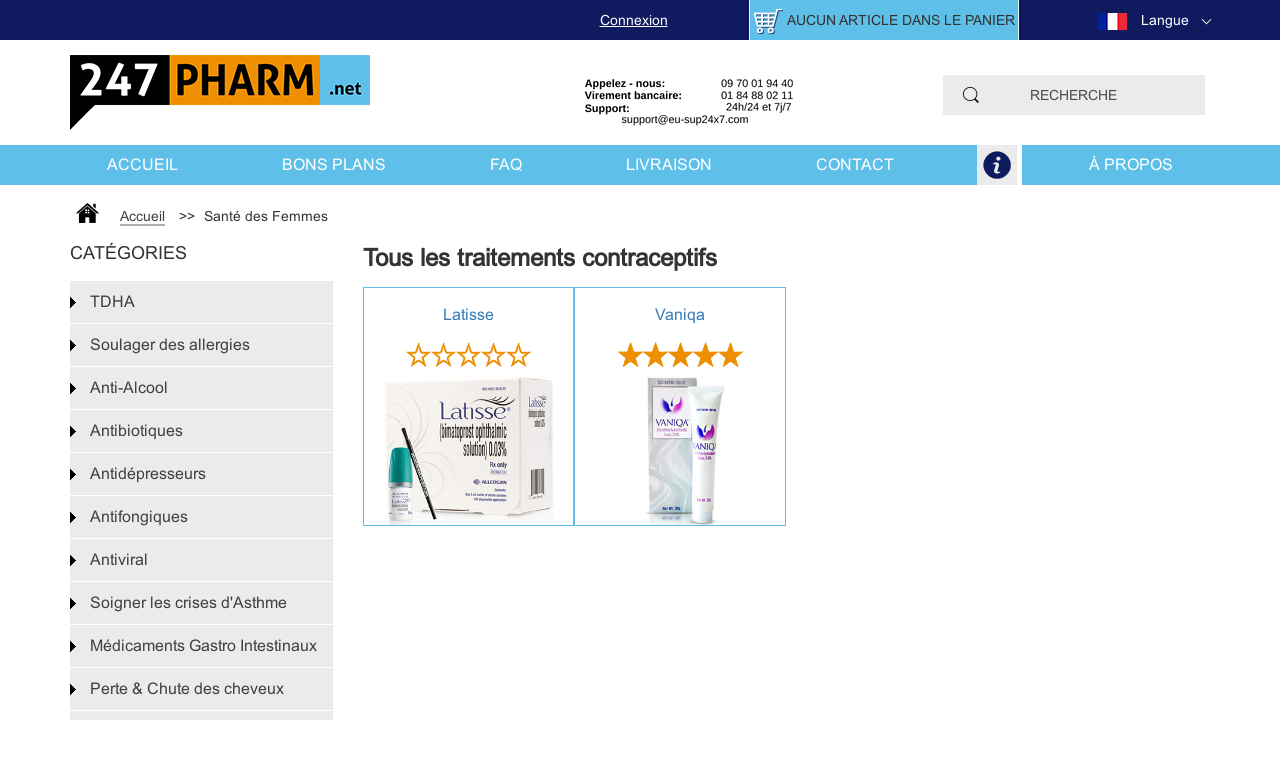

--- FILE ---
content_type: text/html; charset=UTF-8
request_url: https://247pharm.net/fr/sante-des-femmes
body_size: 5166
content:
<!DOCTYPE html>
<html xmlns="http://www.w3.org/1999/xhtml" xml:lang="fr" lang="fr">
<head>
	<meta http-equiv="Content-Type" content="text/html; charset=UTF-8">
    <meta http-equiv="X-UA-Compatible" content="IE=edge">
    <meta name="viewport" content="width=device-width, initial-scale=1, maximum-scale=1">
    <meta name="keywords" content="acheter médicaments contraceptifs,contraceptifs,contraception,provera,forsamax,latisse,vaniqa,evista"/>
    <meta name="description" content="Acheter médicament pour contraception par contraceptif à longue durée. Tous les médicaments contraceptifs pour la femme : provera, forsamax et autres produits"/>
    <link rel="shortcut icon" href="/favicon.ico" type="image/x-icon"/>
    <title>Acheter médicaments contraceptifs pour la femme</title>
    <link rel="stylesheet" href="/css/bootstrap-grid.min.css">
    <link rel="stylesheet" href="/css/owl.carousel.min.css">
    <link rel="stylesheet" href="/css/main.min.css">
    <link rel="stylesheet" href="/css/style_y.css">
    <link rel="stylesheet" href="/css/style_o.css">
    <link rel="canonical" href="https://247pharm.net/fr/sante-des-femmes" />
                        <link rel="alternate" href="https://247pharm.net/de/medikamente-fuer-frauengesundheit" hreflang="de">
                                <link rel="alternate" href="https://247pharm.net/fr/sante-des-femmes" hreflang="fr">
                                <link rel="alternate" href="https://247pharm.net/es/salud-femenina" hreflang="es">
                                <link rel="alternate" href="https://247pharm.net/it/salute-di-donna" hreflang="it">
                


</head>
<body>    <header> 
        <div class="header-section"> 
            <div class="header-section__top"> 
                <div class="container"> 
                    <div class="row relative"> 
                        <div class="header-section__logo-mob"> 
                            <a href=" /fr/ ">
                                <img class="" src="/img/fr/logo_mob.png" alt="247pharm">
                            </a> 
                        </div> 
                        <div class="col-md-3 col-md-offset-4 col-sm-4 col-xs-5 col-xs-offset-0 col-no-padding col-mob-login"> 
                            <div class="header-section__login"> 
                                <a href="#">Connexion</a> 
                            </div> 
                        </div>
                        <div class="col-md-3 col-sm-4 col-xs-5 col-no-padding col-mob-basket">
                            <div class="header-section__basket">
                                <div class="header-section_relative"> 
                                    <span></span> 
                                    <img class="" src="/img/fr/bag_1.png" alt="bag_1">
	                               <div class="bascet_lnk" onclick="document.location.href='/fr/ajouter-au-panier'"> 
                                        Aucun article dans le panier 
                                    </div>
                                </div>
                            </div>
                        </div> 
                        <div class="col-md-2 col-sm-4 col-xs-2 col-no-padding col-mob-lang"> 
                            <div class="header-section__lang "> 
                                <img class="" src="/img/fr/fr_lang.png" alt="fr_lang"> 
                                <span>Langue</span> 
                                <span class="header-section__arrow"></span> 
                                <div class="langs_select"> 
                                    
                                                                          
                                                                            <div>  
                                            <a href="/de/medikamente-fuer-frauengesundheit"> <img class="" src="/img/fr/de_lang.png" alt="de_lang"> 
                                                Allemand 
                                            </a> 
                                        </div>
                                                                                                              
                                                                            <div>  
                                            <a href="/fr/sante-des-femmes"> <img class="" src="/img/fr/fr_lang.png" alt="fr_lang"> 
                                                Français 
                                            </a> 
                                        </div>
                                                                                                              
                                                                            <div>  
                                            <a href="/es/salud-femenina"> <img class="" src="/img/fr/es_lang.png" alt="es_lang"> 
                                                Espagnol 
                                            </a> 
                                        </div>
                                                                                                              
                                                                            <div>  
                                            <a href="/it/salute-di-donna"> <img class="" src="/img/fr/it_lang.png" alt="it_lang"> 
                                                Italien 
                                            </a> 
                                        </div>
                                                                                                                                                                                </div> 

                            </div> 

                        </div> 
                    </div> 
                </div> 
            </div> 
            <div class="header-section__bottom"> 
                <div class="container"> 
                    <div class="row"> 
                        <div class="col-md-4 col-xs-6"> 
                            <div class="header-section__logo"> 
                                <a href=" /fr/ "><img class="" src="/img/fr/logo.png" alt="247pharm"></a> 
                            </div>
                            <div class="header-section__basket header-section__basket-mob">
                                <div class="header-section_relative">
                                	<div class="bascet_lnk" onclick="document.location.href='/fr/ajouter-au-panier'"> <span></span> <img class="" src="/img/fr/bag_1.png" alt="bag_1"> <strong>0</strong> </div>
                                </div>
                            </div> 
                        </div> 
                        <div class="col-md-5 col-xs-6"> 
                            <div class="header-section__phones"> <img class="" src="/img/fr/phones.png" alt="phones"> <img class="header-section__phones-mob" src="/img/fr/contact_mob.png" alt="contact_mob"> 
                            </div> 
                        </div> 
                        <div class="col-md-3 col-xs-12 header-section__search relative"> 
                            <div class="header-section__input"> 
                                <input class="search_field" type="text" name="search" placeholder="Recherche"> 
                            </div> 
                            <div class="search_results"> 
                                <div class="search_close">&times;</div> 
                                <div class="search_results_in"></div> 
                            </div> 
                        </div> 
                    </div> 
                </div> 
            </div> 
        </div>
    </header>
    <div class="menu-section"> <div class="left-section__mobile"></div>
    <div class="about-us__wrp">

    <ul> <li class="about-us about-us-mob"> <a href="https://247pharm.net/fr/a-propos-de-nous">À Propos</a> </li></ul>
    <div class="menu-section__img menu-section__img-mob"></div>

    </div>
    
    <div class="right-menu__mobile"></div> <div class="container"> <div class="row"> <div class="menu-section__list"> <ul> <li><a href=" /fr/ ">Accueil</a></li> <li><a href="#">Bons Plans</a></li> <li><a href="https://247pharm.net/fr/FAQ">Faq</a></li> <li><a href="https://247pharm.net/fr/livraison">Livraison</a></li> <li><a href="https://247pharm.net/fr/nous-contacter">Contact</a></li> <li class="about-us"><a href="https://247pharm.net/fr/a-propos-de-nous">À Propos</a> </li> </ul><div class="menu-section__img"></div> </div> </div> </div></div><div class="header-section__input header-section__input-mob"> <input type="text" name="search" placeholder="Recherche"></div><div class="mask mask-left"></div><div class="mask mask-right"></div>    <main>
    
        <div class="container">
            <div class="row">
                <div class="col-xs-12">
                    <div class="breadcrumbs">
                        <a href="/">Accueil</a>
                        >> <span>Santé des Femmes</span>
                    </div>
                </div>
            </div>
            <div class="row">
                <div class="col-md-3 left-section">
                <div class="left-section__title">
                    Catégories
                </div>
                                            <div class="left-section__category">
                            <a href="https://247pharm.net/fr/tdha">TDHA</a>
                        </div>
                        <div class="left-section__products">
                                                            <a href="https://247pharm.net/fr/atamoxetine-generique">Atomoxetine Générique</a>
                                                    </div>
                                            <div class="left-section__category">
                            <a href="https://247pharm.net/fr/soulager-des-allergies">Soulager des allergies</a>
                        </div>
                        <div class="left-section__products">
                                                            <a href="https://247pharm.net/fr/zyrtec-cetirizine">Zyrtec</a>
                                                    </div>
                                            <div class="left-section__category">
                            <a href="https://247pharm.net/fr/anti-alcool">Anti-Alcool</a>
                        </div>
                        <div class="left-section__products">
                                                            <a href="https://247pharm.net/fr/revia-naltrexone">Revia (Naltrexone)</a>
                                                    </div>
                                            <div class="left-section__category">
                            <a href="https://247pharm.net/fr/antibiotiques">Antibiotiques</a>
                        </div>
                        <div class="left-section__products">
                                                            <a href="https://247pharm.net/fr/amoxil-amoxicilline">Amoxil - Amoxicilline</a>
                                                            <a href="https://247pharm.net/fr/ampicillin-ampicilline">Ampicillin - Ampicilline</a>
                                                            <a href="https://247pharm.net/fr/augmentin-generique-amoxicilline">Augmentin Générique</a>
                                                            <a href="https://247pharm.net/fr/bactrim">Bactrim</a>
                                                            <a href="https://247pharm.net/fr/cipro-generique-ciprofloxacine">Cipro Générique</a>
                                                            <a href="https://247pharm.net/fr/doxycycline-100mg-generique">Doxycycline Générique</a>
                                                            <a href="https://247pharm.net/fr/flagyl">Flagyl</a>
                                                            <a href="https://247pharm.net/fr/zithromax-generique-azithromycine">Zithromax Générique - Azithromycine</a>
                                                    </div>
                                            <div class="left-section__category">
                            <a href="https://247pharm.net/fr/antidepresseurs">Antidépresseurs</a>
                        </div>
                        <div class="left-section__products">
                                                            <a href="https://247pharm.net/fr/abilify-aripiprazole">Abilify</a>
                                                            <a href="https://247pharm.net/fr/prozac-generique">Prozac Générique</a>
                                                    </div>
                                            <div class="left-section__category">
                            <a href="https://247pharm.net/fr/antifongiques">Antifongiques</a>
                        </div>
                        <div class="left-section__products">
                                                            <a href="https://247pharm.net/fr/diflucan-fluconazole">Diflucan</a>
                                                            <a href="https://247pharm.net/fr/nizoral-200mg">Nizoral</a>
                                                    </div>
                                            <div class="left-section__category">
                            <a href="https://247pharm.net/fr/antiviral">Antiviral</a>
                        </div>
                        <div class="left-section__products">
                                                            <a href="https://247pharm.net/fr/aciclovir">Aciclovir</a>
                                                            <a href="https://247pharm.net/fr/acivir">Acivir</a>
                                                            <a href="https://247pharm.net/fr/adalat">Adalat</a>
                                                            <a href="https://247pharm.net/fr/albendazole">Albendazole</a>
                                                            <a href="https://247pharm.net/fr/valtrex">Valtrex</a>
                                                            <a href="https://247pharm.net/fr/zovirax">Zovirax</a>
                                                    </div>
                                            <div class="left-section__category">
                            <a href="https://247pharm.net/fr/soigner-les-crises-d-asthme">Soigner les crises d&#039;Asthme</a>
                        </div>
                        <div class="left-section__products">
                                                    </div>
                                            <div class="left-section__category">
                            <a href="https://247pharm.net/fr/medicaments-gastro-intestinaux">Médicaments Gastro Intestinaux</a>
                        </div>
                        <div class="left-section__products">
                                                            <a href="https://247pharm.net/fr/cytotec-generique-misoprostol">Cytotec Générique (Misoprostol)</a>
                                                    </div>
                                            <div class="left-section__category">
                            <a href="https://247pharm.net/fr/perte-chute-des-cheveux">Perte &amp; Chute des cheveux</a>
                        </div>
                        <div class="left-section__products">
                                                            <a href="https://247pharm.net/fr/propecia-generique">Propecia Générique</a>
                                                    </div>
                                            <div class="left-section__category">
                            <a href="https://247pharm.net/fr/sante-sexuelle-masculine">Santé Sexuelle Masculine</a>
                        </div>
                        <div class="left-section__products">
                                                            <a href="https://247pharm.net/fr/cialis-original">Cialis Original</a>
                                                            <a href="https://247pharm.net/fr/cialis-generique">Cialis Générique</a>
                                                            <a href="https://247pharm.net/fr/cialis-professional">Cialis Professional</a>
                                                            <a href="https://247pharm.net/fr/cialis-soft-tabs">Cialis Soft Tabs</a>
                                                            <a href="https://247pharm.net/fr/cialis-super-active">Cialis Super Active</a>
                                                            <a href="https://247pharm.net/fr/dapoxetine-priligy">Dapoxetine - Priligy</a>
                                                            <a href="https://247pharm.net/fr/kamagra-100mg">Kamagra</a>
                                                            <a href="https://247pharm.net/fr/kamagra-oral-jelly">Kamagra Gel</a>
                                                            <a href="https://247pharm.net/fr/levitra-generique">Levitra Générique</a>
                                                            <a href="https://247pharm.net/fr/levitra-originale">Levitra Originale</a>
                                                            <a href="https://247pharm.net/fr/super-kamagra">Super Kamagra</a>
                                                            <a href="https://247pharm.net/fr/super-p-force">Super P-Force</a>
                                                            <a href="https://247pharm.net/fr/tadalis-sx">Tadalis SX</a>
                                                            <a href="https://247pharm.net/fr/viagra-originale">Viagra Originale</a>
                                                            <a href="https://247pharm.net/fr/viagra-generique">Viagra Générique</a>
                                                            <a href="https://247pharm.net/fr/viagra-oral-jelly">Viagra Oral-Jelly</a>
                                                            <a href="https://247pharm.net/fr/viagra-professional">Viagra Professional</a>
                                                            <a href="https://247pharm.net/fr/viagra-soft-tabs">Viagra.Soft.Tabs</a>
                                                            <a href="https://247pharm.net/fr/viagra-super-active">Viagra.Super.Active</a>
                                                            <a href="https://247pharm.net/fr/levitra-professional">Levitra Professional</a>
                                                            <a href="https://247pharm.net/fr/sildalis">Sildalis</a>
                                                            <a href="https://247pharm.net/fr/tadacip">Tadacip</a>
                                                    </div>
                                            <div class="left-section__category">
                            <a href="https://247pharm.net/fr/relaxants-musculaires">Relaxants Musculaires</a>
                        </div>
                        <div class="left-section__products">
                                                            <a href="https://247pharm.net/fr/baclofene">Baclofène</a>
                                                            <a href="https://247pharm.net/fr/carisoprodol-generique-soma">Carisoprodol Générique</a>
                                                    </div>
                                            <div class="left-section__category">
                            <a href="https://247pharm.net/fr/antidouleurs">Antidouleurs</a>
                        </div>
                        <div class="left-section__products">
                                                            <a href="https://247pharm.net/fr/acetaminophene-paracetamol">Acétaminophène</a>
                                                            <a href="https://247pharm.net/fr/arcoxia-etoricoxib">Arcoxia</a>
                                                            <a href="https://247pharm.net/fr/celebrex">Celebrex</a>
                                                            <a href="https://247pharm.net/fr/mobic-meloxicam">Mobic</a>
                                                            <a href="https://247pharm.net/fr/naprosyne-naproxene">Naprosyne</a>
                                                    </div>
                                            <div class="left-section__category">
                            <a href="https://247pharm.net/fr/dermatologie-et-soins-de-la-peau">Dermatologie &amp; Soins de la Peau</a>
                        </div>
                        <div class="left-section__products">
                                                            <a href="https://247pharm.net/fr/accutane-isotretinoine">Accutane</a>
                                                            <a href="https://247pharm.net/fr/retine-a-tretinoide">Retin-A</a>
                                                    </div>
                                            <div class="left-section__category">
                            <a href="https://247pharm.net/fr/arreter-de-fumer">Arrêter de Fumer</a>
                        </div>
                        <div class="left-section__products">
                                                            <a href="https://247pharm.net/fr/champix-varenicline">Champix</a>
                                                            <a href="https://247pharm.net/fr/zyban-bupropion">Zyban</a>
                                                    </div>
                                            <div class="left-section__category">
                            <a href="https://247pharm.net/fr/perte-de-poids">Perte de Poids</a>
                        </div>
                        <div class="left-section__products">
                                                            <a href="https://247pharm.net/fr/lida-daidaihua">Lida Daidaihua</a>
                                                            <a href="https://247pharm.net/fr/xenical-generique-orlistat">Xenical Generic - Orlistat</a>
                                                    </div>
                                            <div class="left-section__category">
                            <a href="https://247pharm.net/fr/sante-des-femmes">Santé des Femmes</a>
                        </div>
                        <div class="left-section__products">
                                                            <a href="https://247pharm.net/fr/latisse">Latisse</a>
                                                            <a href="https://247pharm.net/fr/vaniqa">Vaniqa</a>
                                                    </div>
                                            <div class="left-section__category">
                            <a href="https://247pharm.net/fr/sante-sexuelle-feminine">Santé Sexuelle Feminine</a>
                        </div>
                        <div class="left-section__products">
                                                            <a href="https://247pharm.net/fr/clomid-citrate-de-clomifene">Clomid</a>
                                                            <a href="https://247pharm.net/fr/ladygra-viagra-feminin">Ladygra</a>
                                                    </div>
                                    </div>
                <div class="col-md-9 col-xs-12 right-section in_category_page">
                    <div class="product__title"><h1>Tous les traitements contraceptifs</h1></div>
                                        
                            <a href="https://247pharm.net/fr/latisse" class="prod col-lg-3 col-md-4 col-sm-4 col-xs-12">
                            <p>Latisse</p>                          
                                                                                                             
                                                        <div class="stars">
                                <div class="on" style="width: 0%;"></div>
                            </div>
                            <div>
                                                                    <img class="img-responsive" src="/img/fr/26005.jpg" alt="latisse" itemprop="image">
                                                                </div>
                            </a>
                                            
                            <a href="https://247pharm.net/fr/vaniqa" class="prod col-lg-3 col-md-4 col-sm-4 col-xs-12">
                            <p>Vaniqa</p>                          
                                                                                                             
                                                                                                                                                                                                                                                                                                                                                                                                                                                                                                                                                                        <div class="stars">
                                <div class="on" style="width: 100%;"></div>
                            </div>
                            <div>
                                                                    <img class="img-responsive" src="/img/fr/26009.jpg" alt="vaniqa" itemprop="image">
                                                                </div>
                            </a>
                                                <div class="cb"></div>
                        <div class="cont">
                        
                                                </div>
                </div>
                
                
            </div>
        </div>
    </main>
<footer> <div class="footer-section"> <div class="footer-section__top"> <img class="" src="/img/fr/hacker_safe.png" alt="site securise"> <img class="" src="/img/fr/uspc.png" alt="uspc"> <img class="" src="/img/fr/visa.png" alt="visa"> <img class="" src="/img/fr/ems.png" alt="ems"> <img class="" src="/img/fr/secure.png" alt="secure"> <img class="" src="/img/fr/no_spam.png" alt="no_spam"> </div> <div class="footer-section__middle"> <div class="container"> <div class="row"> <div class="col-md-4 col-sm-4"> <div class="footer-section__logo"> <a href="/"><img class="" src="/img/fr/logo.png" alt="247pharm"></a> <span>(C) 247PHARM.NET 2025</span> </div> </div> <div class="col-md-8 col-sm-8 col-xs-12"> <div class="row"> <div class="col-sm-6 col-xs-6 footer-col"> <div class="useful-info">Infos Utiles</div> <ul class="footer-section__first-list"> <li>Mentions légales</li> <li> <a href="https://247pharm.net/fr/a-propos-de-nous">À Propos de Nous</a> </li> <li> <a href="https://247pharm.net/fr/livraison">Livraison</a> </li> <li><a href="https://247pharm.net/fr/politique-de-confidentialite">Confidentialité</a> </li> <li><a href="https://247pharm.net/fr/conditions-des-ventes">Conditions des Ventes</a></li> <li> <a href="https://247pharm.net/fr/nous-contacter">Nous Contacter</a> </li><li><span style="cursor:pointer;" onclick="document.location.href='https://beapart.team';">Affiliate programm</span></li> </ul> </div>          <div class="col-sm-6 col-xs-6 footer-col"> <div class="useful-info">Infos Utiles</div> <ul class="footer-section__last-list"> <li>Mon compte</li>
        <li><a href="#">Historique des commandes</a></li> 
        <li><a href="#">Politiques de Retours</a></li>
        <li><a href="https://247pharm.net/fr/acheterviagra">Acheter Viagra</a></li>
        <li><a href="https://247pharm.net/es/viagra-comprar">Comprar Viagra</a></li>
        <li><a href="https://247pharm.net/it/viagra-prezzo">Comprare Viagra</a></li>
        <li><a href="https://247pharm.net/de/viagra-kaufen">Kaufen Viagra</a></li> 
    </ul> </div> </div> </div> </div> </div> </div> <div class="footer-section__bottom"> <img class="footer-section__contact" src="/img/fr/contact_footer.png" alt="contact_footer"> <img class="footer-section__contact-mob" src="/img/fr/contact_footer_mob.png" alt="247pharm contacter nous"> </div> </div></footer><p id="back-top"> <a href="#top"><span></span></a></p><!-- JavaScripts --><script src="/js/jquery.min.js"></script><script src="/js/bootstrap-grid.min.js"></script><script src="/js/default_wrapper.js"></script><script src="/js/form-validator.js"></script><script src="/js/owl.carousel.min.js"></script><script> //basket img top $(document).ready(function () { var count = ''; if (count != 0) { $('.header-section__basket span').show(); } });</script><script> $('.search_field').keyup(function () { if ($(this).val().length > 2) { $.ajax({ method: "POST", url: "/searchProds", data: {phrase: $(this).val(), lang: 'fr'} }).done(function (a) { if(a!='no_results'){ $('.search_results').show().css({'padding':'10px','border':'1px solid #5EBFE9'}); $('.search_results_in').html(a); } }) } }); $('.search_close').click(function () { $('.search_results').hide().css({'padding':'0px','border':'none'}); $('.search_results_in').html(''); $('.search_field').val(''); }); $('.header-section__lang').click(function () { $('.langs_select').toggle(); });</script>    <script src="/js/cart.js"></script> 
    
    
    <script src="/js/jquery.rateyo.min.js"></script>
    <script>
        $(function () {
            $(".rateyo").rateYo({
                halfStar: true
            });
            $('.rateyo').click(function () {
                var rate = $(".rateyo").rateYo('rating');
                $('.rev_rate').val(rate);
            });
        });
    </script>

    <script>
        function r(f){/in/.test(document.readyState)?setTimeout('r('+f+')',9):f()}
r(function(){
    if (!document.getElementsByClassName) {

        var getElementsByClassName = function(node, classname) {
            var a = [];
            var re = new RegExp('(^| )'+classname+'( |$)');
            var els = node.getElementsByTagName("*");
            for(var i=0,j=els.length; i<j; i++)
                if(re.test(els[i].className))a.push(els[i]);
            return a;
        }
        var videos = getElementsByClassName(document.body,"youtube");
    } else {
        var videos = document.getElementsByClassName("youtube");
    }
 
    var nb_videos = videos.length;
    for (var i=0; i<nb_videos; i++) {

        videos[i].style.backgroundImage = 'url(http://i.ytimg.com/vi/' + videos[i].id + '/sddefault.jpg)';
 

        var play = document.createElement("div");
        play.setAttribute("class","play");
        videos[i].appendChild(play);
 
        videos[i].onclick = function() {

            var iframe = document.createElement("iframe");
            var iframe_url = "https://www.youtube.com/embed/" + this.id + "?autoplay=1&autohide=1";
            if (this.getAttribute("data-params")) iframe_url+='&'+this.getAttribute("data-params");
            iframe.setAttribute("src",iframe_url);
            iframe.setAttribute("frameborder",'0');
 

            iframe.style.width  = this.style.width;
            iframe.style.height = this.style.height;

            this.parentNode.replaceChild(iframe, this);
        }
    }
});
    </script>
<!-- Global site tag (gtag.js) - Google Analytics --><script async src="https://www.googletagmanager.com/gtag/js?id=UA-107947300-1"></script><script> window.dataLayer = window.dataLayer || []; function gtag(){dataLayer.push(arguments);} gtag('js', new Date()); gtag('config', 'UA-107947300-1');</script><script defer src="https://static.cloudflareinsights.com/beacon.min.js/vcd15cbe7772f49c399c6a5babf22c1241717689176015" integrity="sha512-ZpsOmlRQV6y907TI0dKBHq9Md29nnaEIPlkf84rnaERnq6zvWvPUqr2ft8M1aS28oN72PdrCzSjY4U6VaAw1EQ==" data-cf-beacon='{"version":"2024.11.0","token":"610ddc3c3bf5466e8336db64fb27df2c","r":1,"server_timing":{"name":{"cfCacheStatus":true,"cfEdge":true,"cfExtPri":true,"cfL4":true,"cfOrigin":true,"cfSpeedBrain":true},"location_startswith":null}}' crossorigin="anonymous"></script>
</body></html>

--- FILE ---
content_type: image/svg+xml
request_url: https://247pharm.net/img/back-top.svg
body_size: 176
content:
<?xml version="1.0" encoding="iso-8859-1"?>
<!-- Generator: Adobe Illustrator 16.2.0, SVG Export Plug-In . SVG Version: 6.00 Build 0)  -->
<!DOCTYPE svg PUBLIC "-//W3C//DTD SVG 1.1//EN" "http://www.w3.org/Graphics/SVG/1.1/DTD/svg11.dtd">
<svg version="1.1" id="&#x421;&#x43B;&#x43E;&#x439;_1"
	 xmlns="http://www.w3.org/2000/svg" xmlns:xlink="http://www.w3.org/1999/xlink" x="0px" y="0px" width="30px" height="30px"
	 viewBox="0 0 30 30" style="enable-background:new 0 0 30 30;" xml:space="preserve">
<path style="fill:#D9D9D9;" d="M24.04,0H5.96C2.668,0,0,2.668,0,5.96v18.079C0,27.332,2.668,30,5.96,30h18.08
	c3.291,0,5.96-2.668,5.96-5.961V5.96C30,2.668,27.331,0,24.04,0z M20.535,18.259c-0.586,0.586-1.535,0.586-2.121,0l-3.388-3.388
	l-3.439,3.439c-0.293,0.293-0.677,0.439-1.061,0.439s-0.768-0.146-1.061-0.439c-0.586-0.586-0.586-1.536,0-2.121l4.5-4.5
	c0.585-0.586,1.536-0.586,2.121,0l4.449,4.448C21.121,16.724,21.121,17.673,20.535,18.259z"/>
</svg>


--- FILE ---
content_type: application/javascript
request_url: https://247pharm.net/js/default_wrapper.js
body_size: 79
content:
$(document).ready(function(){
	$("#back-top").hide();
	$(function(){
		$(window).scroll(function(){
			if($(this).scrollTop()>100){
				$('#back-top').fadeIn();
			}else{
				$('#back-top').fadeOut();
			}
		});
		$('#back-top a').click(function(){
			$('body,html').animate({scrollTop:0},800);
			return false;
		});
	});

	$('.left-section__category').click(function(){
		if(!$(this).hasClass('active')){
			$('.left-section__category').removeClass('active').next('div').slideUp(100);
			$(this).addClass('active');$(this).next('div').slideDown(200);
		}else{
			$(this).removeClass('active').next('div').slideUp();
		}
	});
	$('.left-section__mobile').click(function(){
		$(this).toggleClass('active');
		$('.left-section').toggleClass('active');
		$('.mask-right').removeClass('active');
		$('.mask-left').toggleClass('active');
		$('.menu-section__list').removeClass('active');
		$('.right-menu__mobile').removeClass('active');
	});
	function visible(){
		$('.menu-section__list').show();
	}
	$('.right-menu__mobile').click(function(){
		$(this).toggleClass('active');
		$('.menu-section__list').toggleClass('active');
		$('.mask-left').removeClass('active');
		$('.mask-right').toggleClass('active');
		$('.left-section').removeClass('active');
		$('.left-section__mobile').removeClass('active');
	});
	$('.mask').click(function(){
		$(this).removeClass('active');
		$('.left-section').removeClass('active');
		$('.left-section__mobile').removeClass('active');
		$('.menu-section__list').removeClass('active');
		$('.right-menu__mobile').removeClass('active');
	});
	$('.useful-info').click(function(){
		if(!$(this).hasClass('active')){
			$('.useful-info').removeClass('active').next('ul').slideUp(100);
			$(this).addClass('active');
			$(this).next('ul').slideDown(200);
		}else{
			$(this).removeClass('active').next('ul').slideUp();
		}
	});
	$('.faq__question').click(function(){
		if(!$(this).hasClass('active')){
			$('.faq__question').removeClass('active').next('div').slideUp(100);
			$(this).addClass('active');
			$(this).next('div').slideDown(200);
		}else{
			$(this).removeClass('active').next('div').slideUp();
		}
	});
});